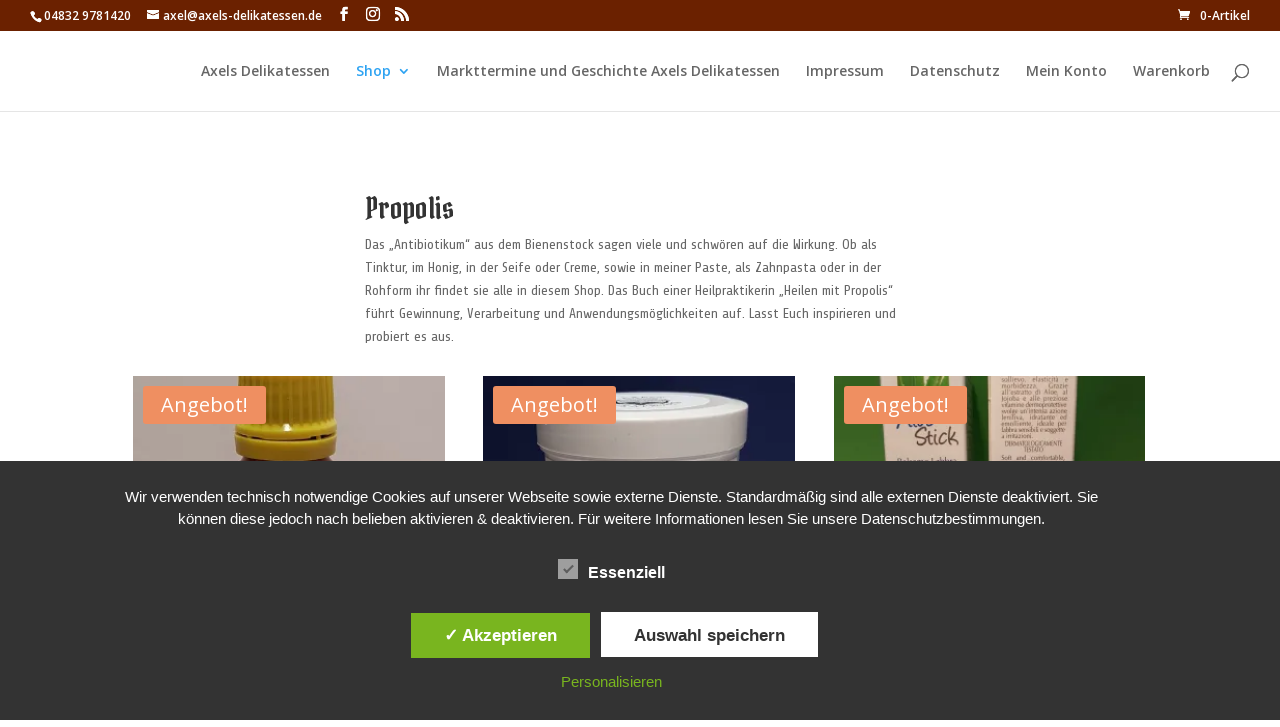

--- FILE ---
content_type: text/css
request_url: https://axels-delikatessen.de/wp-content/et-cache/453/et-core-unified-453-17671130233653.min.css
body_size: 2597
content:
.woocommerce #respond input#submit,.woocommerce-page #respond input#submit,.woocommerce #content input.button,.woocommerce-page #content input.button,.woocommerce-message,.woocommerce-error,.woocommerce-info{background:#6b2100!important}#et_search_icon:hover,.mobile_menu_bar:before,.mobile_menu_bar:after,.et_toggle_slide_menu:after,.et-social-icon a:hover,.et_pb_sum,.et_pb_pricing li a,.et_pb_pricing_table_button,.et_overlay:before,.entry-summary p.price ins,.woocommerce div.product span.price,.woocommerce-page div.product span.price,.woocommerce #content div.product span.price,.woocommerce-page #content div.product span.price,.woocommerce div.product p.price,.woocommerce-page div.product p.price,.woocommerce #content div.product p.price,.woocommerce-page #content div.product p.price,.et_pb_member_social_links a:hover,.woocommerce .star-rating span:before,.woocommerce-page .star-rating span:before,.et_pb_widget li a:hover,.et_pb_filterable_portfolio .et_pb_portfolio_filters li a.active,.et_pb_filterable_portfolio .et_pb_portofolio_pagination ul li a.active,.et_pb_gallery .et_pb_gallery_pagination ul li a.active,.wp-pagenavi span.current,.wp-pagenavi a:hover,.nav-single a,.tagged_as a,.posted_in a{color:#6b2100}.et_pb_contact_submit,.et_password_protected_form .et_submit_button,.et_pb_bg_layout_light .et_pb_newsletter_button,.comment-reply-link,.form-submit .et_pb_button,.et_pb_bg_layout_light .et_pb_promo_button,.et_pb_bg_layout_light .et_pb_more_button,.woocommerce a.button.alt,.woocommerce-page a.button.alt,.woocommerce button.button.alt,.woocommerce button.button.alt.disabled,.woocommerce-page button.button.alt,.woocommerce-page button.button.alt.disabled,.woocommerce input.button.alt,.woocommerce-page input.button.alt,.woocommerce #respond input#submit.alt,.woocommerce-page #respond input#submit.alt,.woocommerce #content input.button.alt,.woocommerce-page #content input.button.alt,.woocommerce a.button,.woocommerce-page a.button,.woocommerce button.button,.woocommerce-page button.button,.woocommerce input.button,.woocommerce-page input.button,.et_pb_contact p input[type="checkbox"]:checked+label i:before,.et_pb_bg_layout_light.et_pb_module.et_pb_button{color:#6b2100}.footer-widget h4{color:#6b2100}.et-search-form,.nav li ul,.et_mobile_menu,.footer-widget li:before,.et_pb_pricing li:before,blockquote{border-color:#6b2100}.et_pb_counter_amount,.et_pb_featured_table .et_pb_pricing_heading,.et_quote_content,.et_link_content,.et_audio_content,.et_pb_post_slider.et_pb_bg_layout_dark,.et_slide_in_menu_container,.et_pb_contact p input[type="radio"]:checked+label i:before{background-color:#6b2100}a{color:#6b2100}#top-header,#et-secondary-nav li ul{background-color:#6b2100}#footer-widgets .footer-widget a,#footer-widgets .footer-widget li a,#footer-widgets .footer-widget li a:hover{color:#ffffff}.footer-widget{color:#ffffff}#main-footer .footer-widget h4{color:#6b2100}.footer-widget li:before{border-color:#6b2100}.et_slide_in_menu_container,.et_slide_in_menu_container .et-search-field{letter-spacing:px}.et_slide_in_menu_container .et-search-field::-moz-placeholder{letter-spacing:px}.et_slide_in_menu_container .et-search-field::-webkit-input-placeholder{letter-spacing:px}.et_slide_in_menu_container .et-search-field:-ms-input-placeholder{letter-spacing:px}@media only screen and (min-width:981px){.et_header_style_centered.et_hide_primary_logo #main-header:not(.et-fixed-header) .logo_container,.et_header_style_centered.et_hide_fixed_logo #main-header.et-fixed-header .logo_container{height:11.88px}.et-fixed-header#top-header,.et-fixed-header#top-header #et-secondary-nav li ul{background-color:#6b2100}}@media only screen and (min-width:1350px){.et_pb_row{padding:27px 0}.et_pb_section{padding:54px 0}.single.et_pb_pagebuilder_layout.et_full_width_page .et_post_meta_wrapper{padding-top:81px}.et_pb_fullwidth_section{padding:0}}.et_pb_section_0{min-height:377px}.et_pb_section_0.et_pb_section{padding-bottom:94px;margin-bottom:-210px}.et_pb_row_0{background-color:#ffffff}.et_pb_text_0 h1{font-family:'Pirata One',display}.et_pb_blurb_0.et_pb_blurb .et_pb_module_header,.et_pb_blurb_0.et_pb_blurb .et_pb_module_header a{font-family:'Pirata One',display}.et_pb_blurb_0.et_pb_blurb{font-family:'Share',display}.et_pb_shop_0 ul.products li.product .star-rating{width:calc(5.4em + (0px * 4))}div.et_pb_section.et_pb_section_1{background-position:bottom center;background-image:linear-gradient(180deg,#ffffff 20%,rgba(255,255,255,0) 80%),url(https://axels-delikatessen.de/wp-content/uploads/2020/06/6G4A1671.jpg)!important}div.et_pb_section.et_pb_section_2{background-position:bottom center;background-image:linear-gradient(180deg,#ffffff 20%,rgba(255,255,255,0) 80%),url(https://axels-delikatessen.de/wp-content/uploads/2020/06/6G4A1671.jpg)!important}.et_pb_section_2.et_pb_section{padding-top:0px;padding-right:0px;padding-bottom:0px;padding-left:0px}.et_pb_section_1.et_pb_section{padding-top:0px;padding-right:0px;padding-bottom:0px;padding-left:0px}.et_pb_text_0 p{line-height:1.8em}.et_pb_text_0{font-family:'Share',display;font-weight:600;font-size:16px;line-height:1.8em;margin-top:40px!important}.et_pb_text_0 h2{font-family:'Pirata One',display;text-transform:uppercase;font-size:45px;letter-spacing:3px;line-height:1.4em}.et_pb_contact_form_0.et_pb_contact_form_container .input,.et_pb_contact_form_0.et_pb_contact_form_container .input::placeholder,.et_pb_contact_form_0.et_pb_contact_form_container .input[type=checkbox]+label,.et_pb_contact_form_0.et_pb_contact_form_container .input[type=radio]+label{font-family:'Open Sans',Helvetica,Arial,Lucida,sans-serif;font-weight:600;font-size:14px}.et_pb_contact_form_0.et_pb_contact_form_container .input::-webkit-input-placeholder{font-family:'Open Sans',Helvetica,Arial,Lucida,sans-serif;font-weight:600;font-size:14px}.et_pb_contact_form_0.et_pb_contact_form_container .input::-moz-placeholder{font-family:'Open Sans',Helvetica,Arial,Lucida,sans-serif;font-weight:600;font-size:14px}.et_pb_contact_form_0.et_pb_contact_form_container .input:-ms-input-placeholder{font-family:'Open Sans',Helvetica,Arial,Lucida,sans-serif;font-weight:600;font-size:14px}.et_pb_contact_form_0.et_pb_contact_form_container .input,.et_pb_contact_form_0.et_pb_contact_form_container .input[type="checkbox"]+label i,.et_pb_contact_form_0.et_pb_contact_form_container .input[type="radio"]+label i{border-width:2px;border-color:rgba(51,51,51,0.1)}body #page-container .et_pb_section .et_pb_contact_form_0.et_pb_contact_form_container.et_pb_module .et_pb_button{color:#ffffff!important;border-width:10px!important;border-color:rgba(0,0,0,0);border-radius:30px;letter-spacing:2px;font-size:14px;font-family:'Open Sans',Helvetica,Arial,Lucida,sans-serif!important;font-weight:700!important;text-transform:uppercase!important;background-color:#000000}body #page-container .et_pb_section .et_pb_contact_form_0.et_pb_contact_form_container.et_pb_module .et_pb_button,body #page-container .et_pb_section .et_pb_contact_form_0.et_pb_contact_form_container.et_pb_module .et_pb_button:hover{padding:0.3em 1em!important}body #page-container .et_pb_section .et_pb_contact_form_0.et_pb_contact_form_container.et_pb_module .et_pb_button:before,body #page-container .et_pb_section .et_pb_contact_form_0.et_pb_contact_form_container.et_pb_module .et_pb_button:after{display:none!important}.et_pb_contact_form_0 .input,.et_pb_contact_form_0 .input[type="checkbox"]+label i,.et_pb_contact_form_0 .input[type="radio"]+label i{background-color:rgba(255,255,255,0.4)}.et_pb_contact_form_0 .input::-moz-placeholder{color:rgba(0,0,0,0.4)}.et_pb_contact_form_0 .input::-ms-input-placeholder{color:rgba(0,0,0,0.4)}.et_pb_contact_form_0 .input::-webkit-input-placeholder{color:rgba(0,0,0,0.4)}.et_pb_contact_form_0 .input,.et_pb_contact_form_0 .input[type="checkbox"]+label,.et_pb_contact_form_0 .input[type="radio"]+label,.et_pb_contact_form_0 .input[type="checkbox"]:checked+label i:before,.et_pb_contact_form_0 .input::placeholder{color:rgba(0,0,0,0.4)}.et_pb_contact_form_0 .input[type="radio"]:checked+label i:before{background-color:rgba(0,0,0,0.4)}.et_pb_row_2{background-image:linear-gradient(180deg,rgba(255,255,255,0) 0%,#ffffff 74%)}.et_pb_row_2.et_pb_row{padding-top:120px!important;padding-right:0px!important;padding-bottom:101px!important;padding-left:0px!important;margin-top:27%!important;margin-right:auto!important;margin-left:auto!important;padding-top:120px;padding-right:0px;padding-bottom:101px;padding-left:0px}.et_pb_row_2,body #page-container .et-db #et-boc .et-l .et_pb_row_2.et_pb_row,body.et_pb_pagebuilder_layout.single #page-container #et-boc .et-l .et_pb_row_2.et_pb_row,body.et_pb_pagebuilder_layout.single.et_full_width_page #page-container #et-boc .et-l .et_pb_row_2.et_pb_row{width:100%;max-width:100%}.et_pb_social_media_follow_0:hover{mix-blend-mode:multiply;backface-visibility:hidden}.et_pb_social_media_follow_0{mix-blend-mode:multiply;backface-visibility:hidden}ul.et_pb_social_media_follow_0{min-height:6px;padding-top:0px!important}.et_pb_section_3.et_pb_section{padding-top:101px;padding-right:0px;padding-bottom:101px;padding-left:0px;background-color:#000000!important}.et_pb_image_0{max-width:100%;text-align:left;margin-left:0}.et_pb_text_1.et_pb_text a{color:#ffffff!important}.et_pb_text_1.et_pb_text{color:#ffffff!important}.et_pb_text_2.et_pb_text{color:#ffffff!important}.et_pb_text_2.et_pb_text a{color:#ffffff!important}.et_pb_text_3.et_pb_text a{color:#ffffff!important}.et_pb_text_3.et_pb_text{color:#ffffff!important}.et_pb_text_2 p{line-height:1.4em}.et_pb_text_3 p{line-height:1.4em}.et_pb_text_1 p{line-height:1.4em}.et_pb_text_2{font-family:'Open Sans',Helvetica,Arial,Lucida,sans-serif;font-weight:600;line-height:1.4em}.et_pb_text_3{font-family:'Open Sans',Helvetica,Arial,Lucida,sans-serif;font-weight:600;line-height:1.4em}.et_pb_text_1{font-family:'Open Sans',Helvetica,Arial,Lucida,sans-serif;font-weight:600;line-height:1.4em}.et_pb_text_2 a{font-family:'Open Sans',Helvetica,Arial,Lucida,sans-serif;font-weight:600;line-height:2.5em}.et_pb_text_1 a{font-family:'Open Sans',Helvetica,Arial,Lucida,sans-serif;font-weight:600;line-height:2.5em}.et_pb_text_3 a{font-family:'Open Sans',Helvetica,Arial,Lucida,sans-serif;font-weight:600;line-height:2.5em}.et_pb_text_1 h6{font-family:'Oswald',Helvetica,Arial,Lucida,sans-serif;font-weight:500;text-transform:uppercase;color:rgba(255,255,255,0.4)!important;letter-spacing:2px;line-height:1.7em}.et_pb_text_2 h6{font-family:'Oswald',Helvetica,Arial,Lucida,sans-serif;font-weight:500;text-transform:uppercase;color:rgba(255,255,255,0.4)!important;letter-spacing:2px;line-height:1.7em}.et_pb_text_3 h6{font-family:'Oswald',Helvetica,Arial,Lucida,sans-serif;font-weight:500;text-transform:uppercase;color:rgba(255,255,255,0.4)!important;letter-spacing:2px;line-height:1.7em}.et_pb_column_0{padding-top:5px;padding-right:5px;padding-bottom:5px;padding-left:5px}.et_pb_social_media_follow_network_2 a.icon{background-color:rgba(160,160,160,0.8)!important}.et_pb_social_media_follow_network_1 a.icon{background-color:rgba(160,160,160,0.8)!important}.et_pb_social_media_follow_network_0 a.icon{background-color:rgba(160,160,160,0.8)!important}.et_pb_social_media_follow_network_2.et_pb_social_icon a.icon{border-radius:100px 100px 100px 100px}.et_pb_social_media_follow_network_1.et_pb_social_icon a.icon{border-radius:100px 100px 100px 100px}.et_pb_social_media_follow_network_0.et_pb_social_icon a.icon{border-radius:100px 100px 100px 100px}.et_pb_social_media_follow li.et_pb_social_media_follow_network_2 a{padding-top:12px;padding-right:12px;padding-bottom:12px;padding-left:12px;width:auto;height:auto}.et_pb_social_media_follow li.et_pb_social_media_follow_network_1 a{padding-top:12px;padding-right:12px;padding-bottom:12px;padding-left:12px;width:auto;height:auto}.et_pb_social_media_follow li.et_pb_social_media_follow_network_0 a{padding-top:12px;padding-right:12px;padding-bottom:12px;padding-left:12px;width:auto;height:auto}.et_pb_social_media_follow_network_2{margin-right:2%!important;margin-left:2%!important}.et_pb_social_media_follow_network_1{margin-right:2%!important;margin-left:2%!important}.et_pb_social_media_follow_network_0{margin-right:2%!important;margin-left:2%!important}.et_pb_row_0.et_pb_row{margin-right:auto!important;margin-left:412px!important;margin-left:auto!important;margin-right:auto!important}@media only screen and (max-width:980px){.et_pb_text_0{margin-top:0px!important}.et_pb_image_0{text-align:center;margin-left:auto;margin-right:auto}}@media only screen and (max-width:767px){.et_pb_image_0{margin-left:auto;margin-right:auto}}

--- FILE ---
content_type: text/css
request_url: https://axels-delikatessen.de/wp-content/plugins/dsgvo-all-in-one-for-wp/assets/js/tarteaucitron/css/tarteaucitron.css
body_size: 3827
content:
@media screen and (max-width:479px){#tarteaucitron .tarteaucitronLine .tarteaucitronName{width:90%!important}#tarteaucitron .tarteaucitronLine .tarteaucitronAsk{float:left!important;margin:10px 15px 5px}}@media screen and (max-width:767px){#tarteaucitron,#tarteaucitronAlertSmall #tarteaucitronCookiesListContainer{background:#fff;border:0!important;bottom:0!important;height:100%!important;left:0!important;margin:0!important;max-height:100%!important;max-width:100%!important;top:0!important;width:100%!important}#tarteaucitron .tarteaucitronBorder{border:0!important}#tarteaucitronAlertSmall #tarteaucitronCookiesListContainer #tarteaucitronCookiesList{border:0!important}#tarteaucitron #tarteaucitronServices .tarteaucitronTitle{text-align:left!important}}@media screen and (min-width:768px) and (max-width:991px){#tarteaucitron{border:0!important;left:0!important;margin:0 5%!important;max-height:80%!important;width:90%!important}}#tarteaucitron *{zoom:1}#tarteaucitron .clear{clear:both}#tarteaucitron a{color:#424242;font-size:11px;font-weight:700;text-decoration:none}#tarteaucitronAlertBig a,#tarteaucitronAlertSmall a{color:#fff}#tarteaucitron b{font-size:22px;font-weight:500}#tarteaucitronRoot{left:0;position:absolute;right:0;top:0;width:100%}#tarteaucitronRoot .dashicons {font-family: dashicons;} #tarteaucitronRoot *{ font-family: sans-serif; box-sizing:initial;font-size:1em;line-height:normal;vertical-align:initial}#tarteaucitronBack{background: rgba(0, 0, 0, 0.4);display:none;height:100%;left:0;opacity:1;position:fixed;top:0;width:100%;z-index:2147483646}#tarteaucitron{display:none;max-height:80%;left:50%;margin:0 auto 0 -430px;padding:0;position:fixed;top:6%;width:860px;z-index:2147483647}#tarteaucitron .tarteaucitronBorder{background:#fff;border:2px solid #333;border-top:0;height:auto;overflow:auto}#tarteaucitron #tarteaucitronClosePanel,#tarteaucitronAlertSmall #tarteaucitronCookiesListContainer #tarteaucitronClosePanelCookie{background:#333;color:#fff;cursor:pointer;font-size:12px;font-weight:700;text-decoration:none;padding:4px 0;position:absolute;right:0;text-align:center;width:70px}#tarteaucitron #tarteaucitronDisclaimer{color:#555;font-size:12px;margin:15px auto 0;width:80%}#tarteaucitron #tarteaucitronServices .tarteaucitronHidden,#tarteaucitronAlertSmall #tarteaucitronCookiesListContainer #tarteaucitronCookiesList .tarteaucitronHidden{background:rgba(51,51,51,.07)}#tarteaucitron #tarteaucitronServices .tarteaucitronHidden{display:none;position:relative}#tarteaucitron #tarteaucitronInfo,#tarteaucitron #tarteaucitronServices .tarteaucitronDetails,#tarteaucitron #tarteaucitronServices .tarteaucitronTitle,#tarteaucitronAlertSmall #tarteaucitronCookiesListContainer #tarteaucitronCookiesList .tarteaucitronTitle{background:#333;color:#fff;display:inline-block;font-size:14px;font-weight:700;margin:20px 0 0;padding:5px 20px;text-align:left;width:auto}#tarteaucitron #tarteaucitronServices .tarteaucitronMainLine .tarteaucitronName a,#tarteaucitron #tarteaucitronServices .tarteaucitronTitle a{color:#fff;font-weight:500}#tarteaucitron #tarteaucitronServices .tarteaucitronMainLine .tarteaucitronName a:hover,#tarteaucitron #tarteaucitronServices .tarteaucitronTitle a:hover{text-decoration:none!important}#tarteaucitron #tarteaucitronServices .tarteaucitronMainLine .tarteaucitronName a{font-size:22px}#tarteaucitron #tarteaucitronServices .tarteaucitronTitle a{font-size:14px}#tarteaucitronAlertSmall #tarteaucitronCookiesListContainer #tarteaucitronCookiesList .tarteaucitronTitle{padding:5px 10px}#tarteaucitron #tarteaucitronInfo,#tarteaucitron #tarteaucitronServices .tarteaucitronDetails{color:#fff;display:none;font-size:12px;font-weight:500;margin-top:0;max-width:270px;padding:20px;position:absolute;z-index:2147483647}#tarteaucitron #tarteaucitronInfo a{color:#fff;text-decoration:underline}#tarteaucitron #tarteaucitronServices .tarteaucitronLine:hover{background:rgba(51,51,51,.2)}#tarteaucitron #tarteaucitronServices .tarteaucitronLine{background:rgba(51,51,51,.1);border-left:5px solid transparent;margin:0;overflow:hidden;padding:15px 5px}#tarteaucitron #tarteaucitronServices .tarteaucitronMainLine{background:#333;border:3px solid #333;border-left:9px solid #333;border-top:5px solid #333;margin-bottom:0;margin-top:21px;position:relative}#tarteaucitron #tarteaucitronServices .tarteaucitronMainLine:hover{background:#333}#tarteaucitron #tarteaucitronServices .tarteaucitronMainLine .tarteaucitronName{margin-left:15px;margin-top:2px}#tarteaucitron #tarteaucitronServices .tarteaucitronMainLine .tarteaucitronName b{color:#fff}#tarteaucitron #tarteaucitronServices .tarteaucitronMainLine .tarteaucitronAsk{margin-top:0!important}#tarteaucitron #tarteaucitronServices .tarteaucitronLine .tarteaucitronName{display:inline-block;float:left;margin-left:10px;text-align:left;width:50%}#tarteaucitron #tarteaucitronServices .tarteaucitronLine .tarteaucitronName a:hover{text-decoration:underline}#tarteaucitron #tarteaucitronServices .tarteaucitronLine .tarteaucitronAsk{display:inline-block;float:right;margin:7px 15px 0;text-align:right}#tarteaucitron #tarteaucitronServices .tarteaucitronLine .tarteaucitronAsk .tarteaucitronAllow,#tarteaucitron #tarteaucitronServices .tarteaucitronLine .tarteaucitronAsk .tarteaucitronDeny,.tac_activate .tarteaucitronAllow,.tac_activate .tarteaucitronPolicy{background:gray;border-radius:4px;color:#fff;cursor:pointer;display:inline-block;padding:6px 10px;text-align:center;text-decoration:none;width:auto}#tarteaucitron #tarteaucitronServices .tarteaucitronLine .tarteaucitronName .tarteaucitronListCookies{color:#333;font-size:12px}.tarteaucitronAlertBigBottom{bottom:0}.dsdvo-cookie-notice.style1 #tarteaucitronAlertBig{background:#333;color:#fff;display:none;font-size:15px!important;left:0;padding:5px 5%;position:fixed;text-align:center;width:90%;box-sizing:content-box;z-index:2147483645}#tarteaucitronAlertBig #tarteaucitronDisclaimerAlert b{font-weight:700}#tarteaucitronAlertBig #tarteaucitronCloseAlert,#tarteaucitronAlertBig #tarteaucitronPersonalize{background:#008300;color:#fff;cursor:pointer;display:inline-block;font-size:14px;padding:5px 10px;text-decoration:none;margin-left:7px}#tarteaucitronAlertBig #tarteaucitronCloseAlert{background:#fff;color:#333;font-size:13px;margin-bottom:3px;margin-left:7px;padding:4px 10px}#tarteaucitronPercentage{background:#0a0;box-shadow:0 0 2px #fff,0 1px 2px #555;height:5px;left:0;position:fixed;width:0;z-index:2147483644}.tarteaucitronAlertSmallTop{top:0}.tarteaucitronAlertSmallBottom{bottom:0}#tarteaucitronAlertSmall{border-radius: 50%;background:#333;display:none;padding:0;position:fixed;right:0;text-align:center;width:auto;z-index:2147483646}#tarteaucitronAlertSmall #tarteaucitronManager{border-radius: 50%;color:#fff;cursor:pointer;display:inline-block;font-size:11px!important;padding:8px 10px 8px}#tarteaucitronAlertSmall #tarteaucitronManager:hover{/**background:rgba(255,255,255,.05)**/}#tarteaucitronAlertSmall #tarteaucitronManager #tarteaucitronDot{background-color:gray;border-radius:5px;display:block;height:8px;margin-bottom:1px;margin-top:5px;overflow:hidden;width:100%}#tarteaucitronAlertSmall #tarteaucitronManager #tarteaucitronDot #tarteaucitronDotGreen,#tarteaucitronAlertSmall #tarteaucitronManager #tarteaucitronDot #tarteaucitronDotRed,#tarteaucitronAlertSmall #tarteaucitronManager #tarteaucitronDot #tarteaucitronDotYellow{display:block;float:left;height:100%;width:0%}#tarteaucitronAlertSmall #tarteaucitronManager #tarteaucitronDot #tarteaucitronDotGreen{background-color:#1b870b}#tarteaucitronAlertSmall #tarteaucitronManager #tarteaucitronDot #tarteaucitronDotYellow{background-color:#fbda26}#tarteaucitronAlertSmall #tarteaucitronManager #tarteaucitronDot #tarteaucitronDotRed{background-color:#9c1a1a}#tarteaucitronAlertSmall #tarteaucitronCookiesNumber{background:rgba(255,255,255,.2);color:#fff;cursor:pointer;display:inline-block;font-size:30px;padding:0 10px;vertical-align:top}#tarteaucitronAlertSmall #tarteaucitronCookiesNumber:hover{background:rgba(255,255,255,.3)}#tarteaucitronAlertSmall #tarteaucitronCookiesListContainer{display:none;max-height:70%;max-width:500px;position:fixed;right:0;width:100%}#tarteaucitronAlertSmall #tarteaucitronCookiesListContainer #tarteaucitronCookiesList{background:#fff;border:2px solid #333;color:#333;font-size:11px;height:auto;overflow:auto;text-align:left}#tarteaucitronAlertSmall #tarteaucitronCookiesListContainer #tarteaucitronCookiesList b{color:#333}#tarteaucitronAlertSmall #tarteaucitronCookiesListContainer #tarteaucitronCookiesTitle{background:#333;margin-top:21px;padding:13px 0 9px 13px;text-align:left}#tarteaucitronAlertSmall #tarteaucitronCookiesListContainer #tarteaucitronCookiesTitle b{color:#fff;font-size:16px}#tarteaucitronAlertSmall #tarteaucitronCookiesListContainer #tarteaucitronCookiesList .tarteaucitronCookiesListMain{background:rgba(51,51,51,.1);padding:7px 5px 10px;word-wrap:break-word}#tarteaucitronAlertSmall #tarteaucitronCookiesListContainer #tarteaucitronCookiesList .tarteaucitronCookiesListMain:hover{background:rgba(51,51,51,.2)}#tarteaucitronAlertSmall #tarteaucitronCookiesListContainer #tarteaucitronCookiesList .tarteaucitronCookiesListMain a{color:#333;text-decoration:none}#tarteaucitronAlertSmall #tarteaucitronCookiesListContainer #tarteaucitronCookiesList .tarteaucitronCookiesListMain .tarteaucitronCookiesListLeft{display:inline-block;width:50%}#tarteaucitronAlertSmall #tarteaucitronCookiesListContainer #tarteaucitronCookiesList .tarteaucitronCookiesListMain .tarteaucitronCookiesListLeft a b{color:#8b0000}#tarteaucitronAlertSmall #tarteaucitronCookiesListContainer #tarteaucitronCookiesList .tarteaucitronCookiesListMain .tarteaucitronCookiesListRight{color:#333;display:inline-block;font-size:11px;margin-left:10%;vertical-align:top;width:30%}.tac_activate{background:#333;color:#fff;display:table;font-size:12px;height:100%;line-height:initial;margin:auto;text-align:center;width:100%}.tac_float{padding: 15px 0px 15px 0px;display:table-cell;text-align:center;vertical-align:middle}.tac_activate .tac_float b{color:#fff}.tac_activate .tac_float .tarteaucitronAllow{background-color:#1b870b;display:inline-block}ins.adsbygoogle,ins.ferank-publicite{text-decoration:none}div.amazon_product{height:240px;width:120px}
/**PLUGIN.CSS***/
#tarteaucitronManager {	display: none ;}.dsgvoaio_removeform input[type=text], .delete_user_data input[type=text] {border:none;box-shadow: none;}.dsgvobtn{margin-bottom: 15px !important;}.delete_user_data:hover, .dsgvobtn:hover, a.dsgvobtn:hover {text-decoration: none !important;}.dsgvobtn .dashicons, .delete_user_data .dashicons {font-size: 22px; margin-right: 10px;}#dsgvo_service_control .dsdvo-cookie-notice {	position: relative;	float: left;	width: 100%;	top: auto !important;	bottom: auto;	z-index: 5;	background: transparent;}.dsdvo-cookie-notice.style2 {	display: none;}.btndsgvo1 {	font-size: 11px;	font-weight: bold;	height: 50px;	letter-spacing: 1px;	line-height: 48px;	max-width: 250px;	padding: 0;	text-transform: uppercase;	width: 100%;	padding: 10px;}@media only screen and (max-width: 600px) {}.btndsgvo1 {	padding: 7px 10px 7px 10px !important;}#dsgvo_service_control .dsdvo-cookie-notice #tarteaucitronClosePanel {	display: none;}#dsgvo_service_control #tarteaucitron {	display: block !important;	top: auto !important;	float: left !important;	position: relative !important;	z-index: 0;	width: 100% !important;	margin: 0;	display: inline-block !important;	left: auto;}.dsdvo-cookie-notice.style1 #tarteaucitronDisclaimerAlert {	float: left;width: 100%;	text-align: left;	line-height: 20px;	padding-top: 20px;	padding-bottom: 7px;	padding-right: 20px;}.dsdvo-cookie-notice.style1 #tarinner {	width: 95%;} #dsgvo_service_control {     font-family: sans-serif; } .tarteaucitronCookiePopup {word-break: break-all;} .dsdvo-cookie-notice.style1 #tarteaucitronAlertBig {	position: fixed;	bottom: 0 !important;}.dsdvo-cookie-notice.style1 #tarteaucitronAlertBig #tarteaucitronPersonalize {float: none;font-size: 14px;}.dsdvo-cookie-notice.style1 #tarteaucitronAlertBig #tarteaucitronCloseAlert {	padding: 5px 10px;	float: none;	line-height: 20px;	font-size: 14px;}.dsdvo-cookie-notice.style1 .tarteaucitronAlertBigTop {	top: auto !important;}.dsdvo-cookie-notice.style1,.dsdvo-cookie-notice.style2 {	display: block;}.dsdvo-cookie-notice.style2 #tarteaucitronAlertBig {	display: block;	float: left;	width: 100%;	height: auto;	background: #1d1c1c;	opacity: 1;	padding: 15px;}.dsdvo-cookie-notice.style2 #dsgvomiddlewrap {	width: 400px;	margin: 0 auto;} .dsdvo-cookie-notice.style2 #tarinner {display: block; padding: 10px;} .dsdvo-cookie-notice.style2 #tarteaucitronDisclaimerAlert p {word-break: break-word; line-height: 23px !important; text-align: center; font-size: 14px !important; display: block;margin-bottom: 15px;} .dsdvo-cookie-notice.style2 #tarteaucitronPersonalize, .dsdvo-cookie-notice.style2 #tarteaucitronCloseAlert {font-size: unset; padding: 5px 10px; text-decoration: none; height: 25px; display: block; line-height: 25px;} .dsdvo-cookie-notice.style2 #dsgvomiddlewrap #tarteaucitronAlertBig { overflow-y: scroll !important; z-index: 9999; background: transparent; width: 100%; padding-top: 10px; color: #bbbbbb; height: 100%; position: fixed; overflow-y: hidden; top: 0; right: 0; bottom: 0; left: 0; }#tarteaucitronCookiesNumber {	display: none !important;}/**sticky on bottom of page**/.dsdvo-cookie-notice.style1 {	display: block;	position: fixed;	bottom: 0;	z-index: 999999999;	background: #1d1c1c;	width: 100%;	padding-top: 0px;	color: #bbbbbb;}.dsdvo-cookie-notice.style1 #dsdvo-notice-icon-1 {	float: left;	width: 20%;	padding-left: 8%;}.dsdvo-cookie-notice.style1 #dsdvo-notice-icon {	height: 80px;	padding-bottom: 10px;}.dsdvo-cookie-notice.style1 #dsdvo-notice-text {	float: left;	width: 60%;	padding-right: 5%;	padding-top: 11px;}.dsdvo-cookie-notice.style1 #dsdvo-notice-text a {	color: #bbbbbb;	text-decoration: underline;}.dsdvo-cookie-notice.style1 #dsdvo-btns {	float: left;	padding-top: 20px;	font-size: 13px;}.dsdvo-cookie-notice.style1 .dsdvo-set-cookie {	color: white;	background: #615b5b;	border: 1px solid;	padding: 5px;}/**Overlay over site**/.dsdvo-cookie-notice.style2 {}.dsdvo-cookie-notice.style2 .inr {	width: 480px;	margin: 0 auto;	margin-top: 15%;}.dsdvo-cookie-notice.style2 .inr2 {	float: left;	width: 100%;	height: auto;	background: #1d1c1c;	opacity: 1;	padding: 15px;}.dsdvo-cookie-notice.style2 #dsdvo-notice-icon-1 {	float: left;	width: 20%;}.dsdvo-cookie-notice.style2 #dsdvo-notice-icon {	padding-bottom: 10px;	width: 80px;	height: auto;}.dsdvo-cookie-notice.style2 #dsdvo-notice-text {	float: left;	width: 80%;	padding-top: 1px;	padding-left: 20px;}.dsdvo-cookie-notice.style2 #dsdvo-notice-text a {	color: #bbbbbb;	text-decoration: underline;}.dsdvo-cookie-notice.style2 #dsdvo-btns {	float: right;	padding-top: 20px;	font-size: 13px;}.dsdvo-cookie-notice.style2 .dsdvo-set-cookie {	color: white;	background: #615b5b;	border: 1px solid;	padding: 5px;}#dsgvo_optinout a {	cursor: pointer;}#dsgvo_optinout_fb,#dsgvo_optinout_ga {	margin-bottom: 15px;}#dsgvo_optinout,#dsgvo_optinout_fb,#dsgvo_optinout_ga {	float: left;	width: 100%;}#dsgvo_optinout_title {	float: left;	width: 35%;	font-weight: 600;}#dsgvoFBstatus,#dsgvoGAstatus {	float: left;	width: 30%;}#dsgvoFPoptout,#dsgvoGAoptout {	float: left;	width: 35%;}@media only screen and (max-width: 700px) {	#dsdvo-notice-text {		width: 100%;		padding-left: 8%;	}	#dsdvo-notice-icon-1 {		display: none;	}	#dsdvo-btns {		float: right !important;		padding-right: 8% !important;		width: 100% !important;		padding-left: 8% !important;		padding-top: 10px;		padding-bottom: 10px;	}	.dsdvo-cookie-notice.style2 .inr {		width: 100%;		margin: 0 auto;		margin-top: 15%;	}} .showusrdatas label { min-width: 120px; float: left;} .showusrdatas p { margin-bottom: 10px; } table.userdatas td { text-align: left;} .tarteaucitronCookiePopup {display: block;color: #333;} .dsgvoaioinfoicon:hover, .closeShowCookies:hover { cursor: pointer; }.dsgvoaio_notice_info {padding: 5px 15px 5px 15px;background:#efefef;color:#424242;}.dsgvoaio_notice_info .dashicons {height: 100%; float: left;font-size: 22px; margin-right: 10px; margin-top: 4px;}.tarteaucitronName b{color: #808080;}.dsgvoaio_notice_info {line-height: 28px;    padding: 10px;} .youtube_player .tac_activate {z-index: 9;} .dsgvoaio_yt_thumb {position: relative; width: 100%; height: 100%; background-size: cover !important;    background-position: center center !important;}